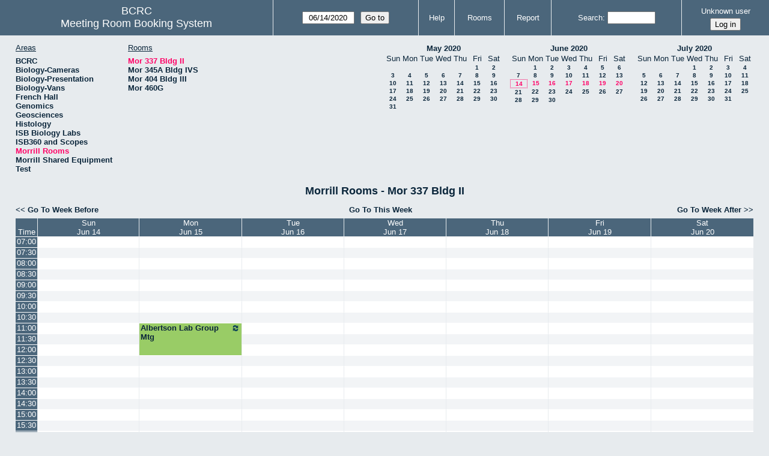

--- FILE ---
content_type: text/html; charset=utf-8
request_url: https://bcrc.bio.umass.edu/reserve/week.php?year=2020&month=06&day=14&area=8&room=96
body_size: 4958
content:
<!DOCTYPE html>
<!--[if lte IE 9]>
<html lang="en" class="unsupported_browser">
<![endif]-->
<!--[if (!IE)|(gt IE 9)]><!-->
<html lang="en">
<!--<![endif]-->
<head>
<meta charset="utf-8">
<meta http-equiv="X-UA-Compatible" content="IE=edge">
<meta name="csrf_token" content="34774da3dc3fc9ae1bb2779cb11ef2e856995eb0ae5e9b2a209ef022bdd2c37f">
<title>Meeting Room Booking System</title>
  <link href="jquery/ui/css/jquery-ui.structure.min.css" rel="stylesheet" type="text/css">
  <link href="jquery/ui/css/sunny/jquery-ui.theme.min.css" rel="stylesheet" type="text/css">
  <link href="jquery/datatables/css/jquery.dataTables.min.css" rel="stylesheet" type="text/css">
  <link href="jquery/datatables/css/buttons.dataTables.css" rel="stylesheet" type="text/css">
  <link href="jquery/datatables/css/fixedColumns.dataTables.min.css" rel="stylesheet" type="text/css">
  <link href="jquery/datatables/css/colReorder.dataTables.css" rel="stylesheet" type="text/css">
      
    <link rel="stylesheet" href="css/mrbs.css.php" type="text/css">
        <link rel="stylesheet" media="print" href="css/mrbs-print.css.php" type="text/css">
    <!--[if IE]>
    <link rel="stylesheet" href="css/mrbs-ie.css" type="text/css">
    <![endif]-->
        <meta name="robots" content="noindex, nofollow">
  <script type="text/javascript" src="jquery/jquery-3.2.1.min.js"></script>
    <script type="text/javascript" src="jquery/jquery-migrate-3.0.0.min.js"></script>
    <script type="text/javascript" src="jquery/ui/jquery-ui.min.js"></script>
      
<script type="text/javascript">
  //<![CDATA[
    function init(params)
  {
  }
  //]]>
</script>

<script type="text/javascript" src="js/functions.js.php?area=8"></script>
<script type="text/javascript" src="js/datepicker.js.php?area=8"></script>
<script type="text/javascript" src="js/general.js.php?area=8"></script>

    
  <script type="text/javascript" src="js/refresh.js.php?area=8"></script>
    <script type="text/javascript" src="js/resizable.js.php?area=8"></script>
  <script type="text/javascript" src="js/multiple.js.php?area=8"></script>
  
<!--[if lte IE 8]>
      <script src="js/html5shiv.min.js"></script>
    <![endif]-->
    
<script type="text/javascript">

//<![CDATA[


$(window).on('load', function() {

  var args = {area: '8',
              room: '96',
              page: 'week',
              page_date: '2020-06-14',
              isAdmin: false};
    init(args);

});


//]]>
</script></head>
<body class="non_js week">
    <script type="text/javascript">
      //<![CDATA[
      $('body').addClass('js').removeClass('non_js');
      //]]>
    </script> 
    <div class="unsupported_message">
<header class="banner simple">
<nav>
<ul>
<li>
<div class="company">
<div class="logo">
<span>BCRC</span>
</div>
<div class="mrbs">
<a href="index.php">Meeting Room Booking System</a>
</div>
</div>
</li>
</ul>
</nav>
</header>
<div class="contents">
<p>Unfortunately your browser isn't supported by MRBS.  You will need to upgrade to a more recent version, or else use another browser.</p>
</div>
</div>
<header class="banner">
<nav>
<ul>
<li>
<div class="company">
<div class="logo">
<span>BCRC</span>
</div>
<div class="mrbs">
<a href="index.php">Meeting Room Booking System</a>
</div>
</div>
</li>
<li>
<form id="form_nav" method="get" action="day.php">
<input type="hidden" name="csrf_token" value="34774da3dc3fc9ae1bb2779cb11ef2e856995eb0ae5e9b2a209ef022bdd2c37f">
<input type="hidden" name="area" value="8">
<input type="hidden" name="room" value="96">
<input type="date" name="page_date" value="2020-06-14" required data-submit="form_nav">
<input type="submit" value="Go to">
</form>
</li>
<li>
<a href="help.php?day=14&amp;month=6&amp;year=2020&amp;area=8&amp;room=96">Help</a>
</li>
<li>
<a href="admin.php?day=14&amp;month=6&amp;year=2020&amp;area=8&amp;room=96">Rooms</a>
</li>
<li>
<a href="report.php?day=14&amp;month=6&amp;year=2020&amp;area=8&amp;room=96">Report</a>
</li>
<li>
<label><a href="search.php?advanced=1">Search</a></label>
<form id="header_search" method="post" action="search.php">
<input type="hidden" name="csrf_token" value="34774da3dc3fc9ae1bb2779cb11ef2e856995eb0ae5e9b2a209ef022bdd2c37f">
<input type="hidden" name="day" value="14">
<input type="hidden" name="month" value="6">
<input type="hidden" name="year" value="2020">
<input type="hidden" name="area" value="8">
<input type="hidden" name="room" value="96">
<input type="search" name="search_str" required>
</form>
</li>
<li id="logon_box">
<a href="">Unknown user</a>
<form method="post" action="admin.php">
<input type="hidden" name="csrf_token" value="34774da3dc3fc9ae1bb2779cb11ef2e856995eb0ae5e9b2a209ef022bdd2c37f">
<input type="hidden" name="target_url" value="week.php?year=2020&amp;month=06&amp;day=14&amp;area=8&amp;room=96">
<input type="hidden" name="action" value="QueryName">
<input type="submit" value="Log in">
</form>
</li>
</ul>
</nav>
</header>
<div class="contents">
<div id="dwm_header" class="screenonly">
<div id="dwm_areas">
<h3>Areas</h3>
<ul>
<li><a href="week.php?year=2020&amp;month=6&amp;day=14&amp;area=1"><span>BCRC</span></a></li>
<li><a href="week.php?year=2020&amp;month=6&amp;day=14&amp;area=15"><span>Biology-Cameras</span></a></li>
<li><a href="week.php?year=2020&amp;month=6&amp;day=14&amp;area=6"><span>Biology-Presentation</span></a></li>
<li><a href="week.php?year=2020&amp;month=6&amp;day=14&amp;area=14"><span>Biology-Vans</span></a></li>
<li><a href="week.php?year=2020&amp;month=6&amp;day=14&amp;area=19"><span>French Hall</span></a></li>
<li><a href="week.php?year=2020&amp;month=6&amp;day=14&amp;area=7"><span>Genomics</span></a></li>
<li><a href="week.php?year=2020&amp;month=6&amp;day=14&amp;area=12"><span>Geosciences</span></a></li>
<li><a href="week.php?year=2020&amp;month=6&amp;day=14&amp;area=11"><span>Histology</span></a></li>
<li><a href="week.php?year=2020&amp;month=6&amp;day=14&amp;area=16"><span>ISB Biology Labs</span></a></li>
<li><a href="week.php?year=2020&amp;month=6&amp;day=14&amp;area=17"><span>ISB360 and Scopes</span></a></li>
<li><a href="week.php?year=2020&amp;month=6&amp;day=14&amp;area=8"><span class="current">Morrill Rooms</span></a></li>
<li><a href="week.php?year=2020&amp;month=6&amp;day=14&amp;area=13"><span>Morrill Shared Equipment</span></a></li>
<li><a href="week.php?year=2020&amp;month=6&amp;day=14&amp;area=20"><span>Test</span></a></li>
</ul>
</div>
<div id="dwm_rooms">
<h3>Rooms</h3><ul>
<li><a href="week.php?year=2020&amp;month=6&amp;day=14&amp;area=8&amp;room=96"><span class="current">Mor 337 Bldg II</span></a></li>
<li><a href="week.php?year=2020&amp;month=6&amp;day=14&amp;area=8&amp;room=94"><span>Mor 345A Bldg IVS</span></a></li>
<li><a href="week.php?year=2020&amp;month=6&amp;day=14&amp;area=8&amp;room=69"><span>Mor 404 Bldg III</span></a></li>
<li><a href="week.php?year=2020&amp;month=6&amp;day=14&amp;area=8&amp;room=95"><span>Mor 460G</span></a></li>
</ul>
</div>
<nav id="cals">
<div id="cal_last">
<table class="calendar">
<thead>
<tr>
<th colspan="7"><a href="month.php?year=2020&amp;month=5&amp;day=14&amp;area=8&amp;room=96">May&nbsp;2020</a></th>
</tr>
<tr>
<th class="day_weekend">Sun</th>
<th class="day_weekday">Mon</th>
<th class="day_weekday">Tue</th>
<th class="day_weekday">Wed</th>
<th class="day_weekday">Thu</th>
<th class="day_weekday">Fri</th>
<th class="day_weekend">Sat</th>
</tr>
</thead>
<tbody>
<tr>
<td class="day_weekend day_blank"></td>
<td class="day_weekday day_blank"></td>
<td class="day_weekday day_blank"></td>
<td class="day_weekday day_blank"></td>
<td class="day_weekday"></td>
<td class="day_weekday"><a href="week.php?year=2020&amp;month=5&amp;day=1&amp;area=8&amp;room=96">1</a></td>
<td class="day_weekend"><a href="week.php?year=2020&amp;month=5&amp;day=2&amp;area=8&amp;room=96">2</a></td>
</tr>
<tr>
<td class="day_weekend"><a href="week.php?year=2020&amp;month=5&amp;day=3&amp;area=8&amp;room=96">3</a></td>
<td class="day_weekday"><a href="week.php?year=2020&amp;month=5&amp;day=4&amp;area=8&amp;room=96">4</a></td>
<td class="day_weekday"><a href="week.php?year=2020&amp;month=5&amp;day=5&amp;area=8&amp;room=96">5</a></td>
<td class="day_weekday"><a href="week.php?year=2020&amp;month=5&amp;day=6&amp;area=8&amp;room=96">6</a></td>
<td class="day_weekday"><a href="week.php?year=2020&amp;month=5&amp;day=7&amp;area=8&amp;room=96">7</a></td>
<td class="day_weekday"><a href="week.php?year=2020&amp;month=5&amp;day=8&amp;area=8&amp;room=96">8</a></td>
<td class="day_weekend"><a href="week.php?year=2020&amp;month=5&amp;day=9&amp;area=8&amp;room=96">9</a></td>
</tr>
<tr>
<td class="day_weekend"><a href="week.php?year=2020&amp;month=5&amp;day=10&amp;area=8&amp;room=96">10</a></td>
<td class="day_weekday"><a href="week.php?year=2020&amp;month=5&amp;day=11&amp;area=8&amp;room=96">11</a></td>
<td class="day_weekday"><a href="week.php?year=2020&amp;month=5&amp;day=12&amp;area=8&amp;room=96">12</a></td>
<td class="day_weekday"><a href="week.php?year=2020&amp;month=5&amp;day=13&amp;area=8&amp;room=96">13</a></td>
<td class="day_weekday"><a href="week.php?year=2020&amp;month=5&amp;day=14&amp;area=8&amp;room=96">14</a></td>
<td class="day_weekday"><a href="week.php?year=2020&amp;month=5&amp;day=15&amp;area=8&amp;room=96">15</a></td>
<td class="day_weekend"><a href="week.php?year=2020&amp;month=5&amp;day=16&amp;area=8&amp;room=96">16</a></td>
</tr>
<tr>
<td class="day_weekend"><a href="week.php?year=2020&amp;month=5&amp;day=17&amp;area=8&amp;room=96">17</a></td>
<td class="day_weekday"><a href="week.php?year=2020&amp;month=5&amp;day=18&amp;area=8&amp;room=96">18</a></td>
<td class="day_weekday"><a href="week.php?year=2020&amp;month=5&amp;day=19&amp;area=8&amp;room=96">19</a></td>
<td class="day_weekday"><a href="week.php?year=2020&amp;month=5&amp;day=20&amp;area=8&amp;room=96">20</a></td>
<td class="day_weekday"><a href="week.php?year=2020&amp;month=5&amp;day=21&amp;area=8&amp;room=96">21</a></td>
<td class="day_weekday"><a href="week.php?year=2020&amp;month=5&amp;day=22&amp;area=8&amp;room=96">22</a></td>
<td class="day_weekend"><a href="week.php?year=2020&amp;month=5&amp;day=23&amp;area=8&amp;room=96">23</a></td>
</tr>
<tr>
<td class="day_weekend"><a href="week.php?year=2020&amp;month=5&amp;day=24&amp;area=8&amp;room=96">24</a></td>
<td class="day_weekday"><a href="week.php?year=2020&amp;month=5&amp;day=25&amp;area=8&amp;room=96">25</a></td>
<td class="day_weekday"><a href="week.php?year=2020&amp;month=5&amp;day=26&amp;area=8&amp;room=96">26</a></td>
<td class="day_weekday"><a href="week.php?year=2020&amp;month=5&amp;day=27&amp;area=8&amp;room=96">27</a></td>
<td class="day_weekday"><a href="week.php?year=2020&amp;month=5&amp;day=28&amp;area=8&amp;room=96">28</a></td>
<td class="day_weekday"><a href="week.php?year=2020&amp;month=5&amp;day=29&amp;area=8&amp;room=96">29</a></td>
<td class="day_weekend"><a href="week.php?year=2020&amp;month=5&amp;day=30&amp;area=8&amp;room=96">30</a></td>
</tr>
<tr>
<td class="day_weekend"><a href="week.php?year=2020&amp;month=5&amp;day=31&amp;area=8&amp;room=96">31</a></td>
<td class="day_weekday day_blank"></td>
<td class="day_weekday day_blank"></td>
<td class="day_weekday day_blank"></td>
<td class="day_weekday day_blank"></td>
<td class="day_weekday day_blank"></td>
<td class="day_weekend day_blank"></td>
</tr>
</tbody>
</table>
</div>
<div id="cal_this">
<table class="calendar">
<thead>
<tr>
<th colspan="7"><a href="month.php?year=2020&amp;month=6&amp;day=14&amp;area=8&amp;room=96">June&nbsp;2020</a></th>
</tr>
<tr>
<th class="day_weekend">Sun</th>
<th class="day_weekday">Mon</th>
<th class="day_weekday">Tue</th>
<th class="day_weekday">Wed</th>
<th class="day_weekday">Thu</th>
<th class="day_weekday">Fri</th>
<th class="day_weekend">Sat</th>
</tr>
</thead>
<tbody>
<tr>
<td class="day_weekend"></td>
<td class="day_weekday"><a href="week.php?year=2020&amp;month=6&amp;day=1&amp;area=8&amp;room=96">1</a></td>
<td class="day_weekday"><a href="week.php?year=2020&amp;month=6&amp;day=2&amp;area=8&amp;room=96">2</a></td>
<td class="day_weekday"><a href="week.php?year=2020&amp;month=6&amp;day=3&amp;area=8&amp;room=96">3</a></td>
<td class="day_weekday"><a href="week.php?year=2020&amp;month=6&amp;day=4&amp;area=8&amp;room=96">4</a></td>
<td class="day_weekday"><a href="week.php?year=2020&amp;month=6&amp;day=5&amp;area=8&amp;room=96">5</a></td>
<td class="day_weekend"><a href="week.php?year=2020&amp;month=6&amp;day=6&amp;area=8&amp;room=96">6</a></td>
</tr>
<tr>
<td class="day_weekend"><a href="week.php?year=2020&amp;month=6&amp;day=7&amp;area=8&amp;room=96">7</a></td>
<td class="day_weekday"><a href="week.php?year=2020&amp;month=6&amp;day=8&amp;area=8&amp;room=96">8</a></td>
<td class="day_weekday"><a href="week.php?year=2020&amp;month=6&amp;day=9&amp;area=8&amp;room=96">9</a></td>
<td class="day_weekday"><a href="week.php?year=2020&amp;month=6&amp;day=10&amp;area=8&amp;room=96">10</a></td>
<td class="day_weekday"><a href="week.php?year=2020&amp;month=6&amp;day=11&amp;area=8&amp;room=96">11</a></td>
<td class="day_weekday"><a href="week.php?year=2020&amp;month=6&amp;day=12&amp;area=8&amp;room=96">12</a></td>
<td class="day_weekend"><a href="week.php?year=2020&amp;month=6&amp;day=13&amp;area=8&amp;room=96">13</a></td>
</tr>
<tr>
<td class="day_weekend" id="sticky_day"><a class="current" href="week.php?year=2020&amp;month=6&amp;day=14&amp;area=8&amp;room=96">14</a></td>
<td class="day_weekday"><a class="current" href="week.php?year=2020&amp;month=6&amp;day=15&amp;area=8&amp;room=96">15</a></td>
<td class="day_weekday"><a class="current" href="week.php?year=2020&amp;month=6&amp;day=16&amp;area=8&amp;room=96">16</a></td>
<td class="day_weekday"><a class="current" href="week.php?year=2020&amp;month=6&amp;day=17&amp;area=8&amp;room=96">17</a></td>
<td class="day_weekday"><a class="current" href="week.php?year=2020&amp;month=6&amp;day=18&amp;area=8&amp;room=96">18</a></td>
<td class="day_weekday"><a class="current" href="week.php?year=2020&amp;month=6&amp;day=19&amp;area=8&amp;room=96">19</a></td>
<td class="day_weekend"><a class="current" href="week.php?year=2020&amp;month=6&amp;day=20&amp;area=8&amp;room=96">20</a></td>
</tr>
<tr>
<td class="day_weekend"><a href="week.php?year=2020&amp;month=6&amp;day=21&amp;area=8&amp;room=96">21</a></td>
<td class="day_weekday"><a href="week.php?year=2020&amp;month=6&amp;day=22&amp;area=8&amp;room=96">22</a></td>
<td class="day_weekday"><a href="week.php?year=2020&amp;month=6&amp;day=23&amp;area=8&amp;room=96">23</a></td>
<td class="day_weekday"><a href="week.php?year=2020&amp;month=6&amp;day=24&amp;area=8&amp;room=96">24</a></td>
<td class="day_weekday"><a href="week.php?year=2020&amp;month=6&amp;day=25&amp;area=8&amp;room=96">25</a></td>
<td class="day_weekday"><a href="week.php?year=2020&amp;month=6&amp;day=26&amp;area=8&amp;room=96">26</a></td>
<td class="day_weekend"><a href="week.php?year=2020&amp;month=6&amp;day=27&amp;area=8&amp;room=96">27</a></td>
</tr>
<tr>
<td class="day_weekend"><a href="week.php?year=2020&amp;month=6&amp;day=28&amp;area=8&amp;room=96">28</a></td>
<td class="day_weekday"><a href="week.php?year=2020&amp;month=6&amp;day=29&amp;area=8&amp;room=96">29</a></td>
<td class="day_weekday"><a href="week.php?year=2020&amp;month=6&amp;day=30&amp;area=8&amp;room=96">30</a></td>
<td class="day_weekday day_blank"></td>
<td class="day_weekday day_blank"></td>
<td class="day_weekday day_blank"></td>
<td class="day_weekend day_blank"></td>
</tr>
</tbody>
</table>
</div>
<div id="cal_next">
<table class="calendar">
<thead>
<tr>
<th colspan="7"><a href="month.php?year=2020&amp;month=7&amp;day=14&amp;area=8&amp;room=96">July&nbsp;2020</a></th>
</tr>
<tr>
<th class="day_weekend">Sun</th>
<th class="day_weekday">Mon</th>
<th class="day_weekday">Tue</th>
<th class="day_weekday">Wed</th>
<th class="day_weekday">Thu</th>
<th class="day_weekday">Fri</th>
<th class="day_weekend">Sat</th>
</tr>
</thead>
<tbody>
<tr>
<td class="day_weekend day_blank"></td>
<td class="day_weekday day_blank"></td>
<td class="day_weekday"></td>
<td class="day_weekday"><a href="week.php?year=2020&amp;month=7&amp;day=1&amp;area=8&amp;room=96">1</a></td>
<td class="day_weekday"><a href="week.php?year=2020&amp;month=7&amp;day=2&amp;area=8&amp;room=96">2</a></td>
<td class="day_weekday"><a href="week.php?year=2020&amp;month=7&amp;day=3&amp;area=8&amp;room=96">3</a></td>
<td class="day_weekend"><a href="week.php?year=2020&amp;month=7&amp;day=4&amp;area=8&amp;room=96">4</a></td>
</tr>
<tr>
<td class="day_weekend"><a href="week.php?year=2020&amp;month=7&amp;day=5&amp;area=8&amp;room=96">5</a></td>
<td class="day_weekday"><a href="week.php?year=2020&amp;month=7&amp;day=6&amp;area=8&amp;room=96">6</a></td>
<td class="day_weekday"><a href="week.php?year=2020&amp;month=7&amp;day=7&amp;area=8&amp;room=96">7</a></td>
<td class="day_weekday"><a href="week.php?year=2020&amp;month=7&amp;day=8&amp;area=8&amp;room=96">8</a></td>
<td class="day_weekday"><a href="week.php?year=2020&amp;month=7&amp;day=9&amp;area=8&amp;room=96">9</a></td>
<td class="day_weekday"><a href="week.php?year=2020&amp;month=7&amp;day=10&amp;area=8&amp;room=96">10</a></td>
<td class="day_weekend"><a href="week.php?year=2020&amp;month=7&amp;day=11&amp;area=8&amp;room=96">11</a></td>
</tr>
<tr>
<td class="day_weekend"><a href="week.php?year=2020&amp;month=7&amp;day=12&amp;area=8&amp;room=96">12</a></td>
<td class="day_weekday"><a href="week.php?year=2020&amp;month=7&amp;day=13&amp;area=8&amp;room=96">13</a></td>
<td class="day_weekday"><a href="week.php?year=2020&amp;month=7&amp;day=14&amp;area=8&amp;room=96">14</a></td>
<td class="day_weekday"><a href="week.php?year=2020&amp;month=7&amp;day=15&amp;area=8&amp;room=96">15</a></td>
<td class="day_weekday"><a href="week.php?year=2020&amp;month=7&amp;day=16&amp;area=8&amp;room=96">16</a></td>
<td class="day_weekday"><a href="week.php?year=2020&amp;month=7&amp;day=17&amp;area=8&amp;room=96">17</a></td>
<td class="day_weekend"><a href="week.php?year=2020&amp;month=7&amp;day=18&amp;area=8&amp;room=96">18</a></td>
</tr>
<tr>
<td class="day_weekend"><a href="week.php?year=2020&amp;month=7&amp;day=19&amp;area=8&amp;room=96">19</a></td>
<td class="day_weekday"><a href="week.php?year=2020&amp;month=7&amp;day=20&amp;area=8&amp;room=96">20</a></td>
<td class="day_weekday"><a href="week.php?year=2020&amp;month=7&amp;day=21&amp;area=8&amp;room=96">21</a></td>
<td class="day_weekday"><a href="week.php?year=2020&amp;month=7&amp;day=22&amp;area=8&amp;room=96">22</a></td>
<td class="day_weekday"><a href="week.php?year=2020&amp;month=7&amp;day=23&amp;area=8&amp;room=96">23</a></td>
<td class="day_weekday"><a href="week.php?year=2020&amp;month=7&amp;day=24&amp;area=8&amp;room=96">24</a></td>
<td class="day_weekend"><a href="week.php?year=2020&amp;month=7&amp;day=25&amp;area=8&amp;room=96">25</a></td>
</tr>
<tr>
<td class="day_weekend"><a href="week.php?year=2020&amp;month=7&amp;day=26&amp;area=8&amp;room=96">26</a></td>
<td class="day_weekday"><a href="week.php?year=2020&amp;month=7&amp;day=27&amp;area=8&amp;room=96">27</a></td>
<td class="day_weekday"><a href="week.php?year=2020&amp;month=7&amp;day=28&amp;area=8&amp;room=96">28</a></td>
<td class="day_weekday"><a href="week.php?year=2020&amp;month=7&amp;day=29&amp;area=8&amp;room=96">29</a></td>
<td class="day_weekday"><a href="week.php?year=2020&amp;month=7&amp;day=30&amp;area=8&amp;room=96">30</a></td>
<td class="day_weekday"><a href="week.php?year=2020&amp;month=7&amp;day=31&amp;area=8&amp;room=96">31</a></td>
<td class="day_weekend day_blank"></td>
</tr>
</tbody>
</table>
</div>
</nav>
</div>
<div id="dwm">
<h2>Morrill Rooms - Mor 337 Bldg II</h2>
</div>

<nav class="date_nav">
  <a class="date_before" href="week.php?area=8&amp;room=96&amp;year=2020&amp;month=06&amp;day=07">Go To Week Before</a>
  <a class="date_now" href="week.php?area=8&amp;room=96">Go To This Week</a>
  <a class="date_after" href="week.php?area=8&amp;room=96&amp;year=2020&amp;month=06&amp;day=21">Go To Week After</a>
</nav>
<table class="dwm_main" id="week_main" data-resolution="1800"><thead>
<tr>
<th class="first_last" style="width: 1%">Time</th><th data-date="2020-06-14" style="width: 14.142857%"><a href="day.php?year=2020&amp;month=06&amp;day=14&amp;area=8" title="View Day">Sun<br>Jun 14</a></th>
<th data-date="2020-06-15" style="width: 14.142857%"><a href="day.php?year=2020&amp;month=06&amp;day=15&amp;area=8" title="View Day">Mon<br>Jun 15</a></th>
<th data-date="2020-06-16" style="width: 14.142857%"><a href="day.php?year=2020&amp;month=06&amp;day=16&amp;area=8" title="View Day">Tue<br>Jun 16</a></th>
<th data-date="2020-06-17" style="width: 14.142857%"><a href="day.php?year=2020&amp;month=06&amp;day=17&amp;area=8" title="View Day">Wed<br>Jun 17</a></th>
<th data-date="2020-06-18" style="width: 14.142857%"><a href="day.php?year=2020&amp;month=06&amp;day=18&amp;area=8" title="View Day">Thu<br>Jun 18</a></th>
<th data-date="2020-06-19" style="width: 14.142857%"><a href="day.php?year=2020&amp;month=06&amp;day=19&amp;area=8" title="View Day">Fri<br>Jun 19</a></th>
<th data-date="2020-06-20" style="width: 14.142857%"><a href="day.php?year=2020&amp;month=06&amp;day=20&amp;area=8" title="View Day">Sat<br>Jun 20</a></th>
</tr>
</thead>
<tbody>
<tr class="even_row"><td class="row_labels" data-seconds="25200">
<div class="celldiv slots1">
<a href="week.php?year=2020&amp;month=6&amp;day=14&amp;area=8&amp;room=96&amp;timetohighlight=25200" title="Highlight this line">07:00</a>
</div></td>
<td class="new">
<div class="celldiv slots1">
<a href="edit_entry.php?area=8&amp;room=96&amp;hour=7&amp;minute=0&amp;year=2020&amp;month=06&amp;day=14">
</a>
</div>
</td>
<td class="new">
<div class="celldiv slots1">
<a href="edit_entry.php?area=8&amp;room=96&amp;hour=7&amp;minute=0&amp;year=2020&amp;month=06&amp;day=15">
</a>
</div>
</td>
<td class="new">
<div class="celldiv slots1">
<a href="edit_entry.php?area=8&amp;room=96&amp;hour=7&amp;minute=0&amp;year=2020&amp;month=06&amp;day=16">
</a>
</div>
</td>
<td class="new">
<div class="celldiv slots1">
<a href="edit_entry.php?area=8&amp;room=96&amp;hour=7&amp;minute=0&amp;year=2020&amp;month=06&amp;day=17">
</a>
</div>
</td>
<td class="new">
<div class="celldiv slots1">
<a href="edit_entry.php?area=8&amp;room=96&amp;hour=7&amp;minute=0&amp;year=2020&amp;month=06&amp;day=18">
</a>
</div>
</td>
<td class="new">
<div class="celldiv slots1">
<a href="edit_entry.php?area=8&amp;room=96&amp;hour=7&amp;minute=0&amp;year=2020&amp;month=06&amp;day=19">
</a>
</div>
</td>
<td class="new">
<div class="celldiv slots1">
<a href="edit_entry.php?area=8&amp;room=96&amp;hour=7&amp;minute=0&amp;year=2020&amp;month=06&amp;day=20">
</a>
</div>
</td>
</tr>
<tr class="odd_row"><td class="row_labels" data-seconds="27000">
<div class="celldiv slots1">
<a href="week.php?year=2020&amp;month=6&amp;day=14&amp;area=8&amp;room=96&amp;timetohighlight=27000" title="Highlight this line">07:30</a>
</div></td>
<td class="new">
<div class="celldiv slots1">
<a href="edit_entry.php?area=8&amp;room=96&amp;hour=7&amp;minute=30&amp;year=2020&amp;month=06&amp;day=14">
</a>
</div>
</td>
<td class="new">
<div class="celldiv slots1">
<a href="edit_entry.php?area=8&amp;room=96&amp;hour=7&amp;minute=30&amp;year=2020&amp;month=06&amp;day=15">
</a>
</div>
</td>
<td class="new">
<div class="celldiv slots1">
<a href="edit_entry.php?area=8&amp;room=96&amp;hour=7&amp;minute=30&amp;year=2020&amp;month=06&amp;day=16">
</a>
</div>
</td>
<td class="new">
<div class="celldiv slots1">
<a href="edit_entry.php?area=8&amp;room=96&amp;hour=7&amp;minute=30&amp;year=2020&amp;month=06&amp;day=17">
</a>
</div>
</td>
<td class="new">
<div class="celldiv slots1">
<a href="edit_entry.php?area=8&amp;room=96&amp;hour=7&amp;minute=30&amp;year=2020&amp;month=06&amp;day=18">
</a>
</div>
</td>
<td class="new">
<div class="celldiv slots1">
<a href="edit_entry.php?area=8&amp;room=96&amp;hour=7&amp;minute=30&amp;year=2020&amp;month=06&amp;day=19">
</a>
</div>
</td>
<td class="new">
<div class="celldiv slots1">
<a href="edit_entry.php?area=8&amp;room=96&amp;hour=7&amp;minute=30&amp;year=2020&amp;month=06&amp;day=20">
</a>
</div>
</td>
</tr>
<tr class="even_row"><td class="row_labels" data-seconds="28800">
<div class="celldiv slots1">
<a href="week.php?year=2020&amp;month=6&amp;day=14&amp;area=8&amp;room=96&amp;timetohighlight=28800" title="Highlight this line">08:00</a>
</div></td>
<td class="new">
<div class="celldiv slots1">
<a href="edit_entry.php?area=8&amp;room=96&amp;hour=8&amp;minute=0&amp;year=2020&amp;month=06&amp;day=14">
</a>
</div>
</td>
<td class="new">
<div class="celldiv slots1">
<a href="edit_entry.php?area=8&amp;room=96&amp;hour=8&amp;minute=0&amp;year=2020&amp;month=06&amp;day=15">
</a>
</div>
</td>
<td class="new">
<div class="celldiv slots1">
<a href="edit_entry.php?area=8&amp;room=96&amp;hour=8&amp;minute=0&amp;year=2020&amp;month=06&amp;day=16">
</a>
</div>
</td>
<td class="new">
<div class="celldiv slots1">
<a href="edit_entry.php?area=8&amp;room=96&amp;hour=8&amp;minute=0&amp;year=2020&amp;month=06&amp;day=17">
</a>
</div>
</td>
<td class="new">
<div class="celldiv slots1">
<a href="edit_entry.php?area=8&amp;room=96&amp;hour=8&amp;minute=0&amp;year=2020&amp;month=06&amp;day=18">
</a>
</div>
</td>
<td class="new">
<div class="celldiv slots1">
<a href="edit_entry.php?area=8&amp;room=96&amp;hour=8&amp;minute=0&amp;year=2020&amp;month=06&amp;day=19">
</a>
</div>
</td>
<td class="new">
<div class="celldiv slots1">
<a href="edit_entry.php?area=8&amp;room=96&amp;hour=8&amp;minute=0&amp;year=2020&amp;month=06&amp;day=20">
</a>
</div>
</td>
</tr>
<tr class="odd_row"><td class="row_labels" data-seconds="30600">
<div class="celldiv slots1">
<a href="week.php?year=2020&amp;month=6&amp;day=14&amp;area=8&amp;room=96&amp;timetohighlight=30600" title="Highlight this line">08:30</a>
</div></td>
<td class="new">
<div class="celldiv slots1">
<a href="edit_entry.php?area=8&amp;room=96&amp;hour=8&amp;minute=30&amp;year=2020&amp;month=06&amp;day=14">
</a>
</div>
</td>
<td class="new">
<div class="celldiv slots1">
<a href="edit_entry.php?area=8&amp;room=96&amp;hour=8&amp;minute=30&amp;year=2020&amp;month=06&amp;day=15">
</a>
</div>
</td>
<td class="new">
<div class="celldiv slots1">
<a href="edit_entry.php?area=8&amp;room=96&amp;hour=8&amp;minute=30&amp;year=2020&amp;month=06&amp;day=16">
</a>
</div>
</td>
<td class="new">
<div class="celldiv slots1">
<a href="edit_entry.php?area=8&amp;room=96&amp;hour=8&amp;minute=30&amp;year=2020&amp;month=06&amp;day=17">
</a>
</div>
</td>
<td class="new">
<div class="celldiv slots1">
<a href="edit_entry.php?area=8&amp;room=96&amp;hour=8&amp;minute=30&amp;year=2020&amp;month=06&amp;day=18">
</a>
</div>
</td>
<td class="new">
<div class="celldiv slots1">
<a href="edit_entry.php?area=8&amp;room=96&amp;hour=8&amp;minute=30&amp;year=2020&amp;month=06&amp;day=19">
</a>
</div>
</td>
<td class="new">
<div class="celldiv slots1">
<a href="edit_entry.php?area=8&amp;room=96&amp;hour=8&amp;minute=30&amp;year=2020&amp;month=06&amp;day=20">
</a>
</div>
</td>
</tr>
<tr class="even_row"><td class="row_labels" data-seconds="32400">
<div class="celldiv slots1">
<a href="week.php?year=2020&amp;month=6&amp;day=14&amp;area=8&amp;room=96&amp;timetohighlight=32400" title="Highlight this line">09:00</a>
</div></td>
<td class="new">
<div class="celldiv slots1">
<a href="edit_entry.php?area=8&amp;room=96&amp;hour=9&amp;minute=0&amp;year=2020&amp;month=06&amp;day=14">
</a>
</div>
</td>
<td class="new">
<div class="celldiv slots1">
<a href="edit_entry.php?area=8&amp;room=96&amp;hour=9&amp;minute=0&amp;year=2020&amp;month=06&amp;day=15">
</a>
</div>
</td>
<td class="new">
<div class="celldiv slots1">
<a href="edit_entry.php?area=8&amp;room=96&amp;hour=9&amp;minute=0&amp;year=2020&amp;month=06&amp;day=16">
</a>
</div>
</td>
<td class="new">
<div class="celldiv slots1">
<a href="edit_entry.php?area=8&amp;room=96&amp;hour=9&amp;minute=0&amp;year=2020&amp;month=06&amp;day=17">
</a>
</div>
</td>
<td class="new">
<div class="celldiv slots1">
<a href="edit_entry.php?area=8&amp;room=96&amp;hour=9&amp;minute=0&amp;year=2020&amp;month=06&amp;day=18">
</a>
</div>
</td>
<td class="new">
<div class="celldiv slots1">
<a href="edit_entry.php?area=8&amp;room=96&amp;hour=9&amp;minute=0&amp;year=2020&amp;month=06&amp;day=19">
</a>
</div>
</td>
<td class="new">
<div class="celldiv slots1">
<a href="edit_entry.php?area=8&amp;room=96&amp;hour=9&amp;minute=0&amp;year=2020&amp;month=06&amp;day=20">
</a>
</div>
</td>
</tr>
<tr class="odd_row"><td class="row_labels" data-seconds="34200">
<div class="celldiv slots1">
<a href="week.php?year=2020&amp;month=6&amp;day=14&amp;area=8&amp;room=96&amp;timetohighlight=34200" title="Highlight this line">09:30</a>
</div></td>
<td class="new">
<div class="celldiv slots1">
<a href="edit_entry.php?area=8&amp;room=96&amp;hour=9&amp;minute=30&amp;year=2020&amp;month=06&amp;day=14">
</a>
</div>
</td>
<td class="new">
<div class="celldiv slots1">
<a href="edit_entry.php?area=8&amp;room=96&amp;hour=9&amp;minute=30&amp;year=2020&amp;month=06&amp;day=15">
</a>
</div>
</td>
<td class="new">
<div class="celldiv slots1">
<a href="edit_entry.php?area=8&amp;room=96&amp;hour=9&amp;minute=30&amp;year=2020&amp;month=06&amp;day=16">
</a>
</div>
</td>
<td class="new">
<div class="celldiv slots1">
<a href="edit_entry.php?area=8&amp;room=96&amp;hour=9&amp;minute=30&amp;year=2020&amp;month=06&amp;day=17">
</a>
</div>
</td>
<td class="new">
<div class="celldiv slots1">
<a href="edit_entry.php?area=8&amp;room=96&amp;hour=9&amp;minute=30&amp;year=2020&amp;month=06&amp;day=18">
</a>
</div>
</td>
<td class="new">
<div class="celldiv slots1">
<a href="edit_entry.php?area=8&amp;room=96&amp;hour=9&amp;minute=30&amp;year=2020&amp;month=06&amp;day=19">
</a>
</div>
</td>
<td class="new">
<div class="celldiv slots1">
<a href="edit_entry.php?area=8&amp;room=96&amp;hour=9&amp;minute=30&amp;year=2020&amp;month=06&amp;day=20">
</a>
</div>
</td>
</tr>
<tr class="even_row"><td class="row_labels" data-seconds="36000">
<div class="celldiv slots1">
<a href="week.php?year=2020&amp;month=6&amp;day=14&amp;area=8&amp;room=96&amp;timetohighlight=36000" title="Highlight this line">10:00</a>
</div></td>
<td class="new">
<div class="celldiv slots1">
<a href="edit_entry.php?area=8&amp;room=96&amp;hour=10&amp;minute=0&amp;year=2020&amp;month=06&amp;day=14">
</a>
</div>
</td>
<td class="new">
<div class="celldiv slots1">
<a href="edit_entry.php?area=8&amp;room=96&amp;hour=10&amp;minute=0&amp;year=2020&amp;month=06&amp;day=15">
</a>
</div>
</td>
<td class="new">
<div class="celldiv slots1">
<a href="edit_entry.php?area=8&amp;room=96&amp;hour=10&amp;minute=0&amp;year=2020&amp;month=06&amp;day=16">
</a>
</div>
</td>
<td class="new">
<div class="celldiv slots1">
<a href="edit_entry.php?area=8&amp;room=96&amp;hour=10&amp;minute=0&amp;year=2020&amp;month=06&amp;day=17">
</a>
</div>
</td>
<td class="new">
<div class="celldiv slots1">
<a href="edit_entry.php?area=8&amp;room=96&amp;hour=10&amp;minute=0&amp;year=2020&amp;month=06&amp;day=18">
</a>
</div>
</td>
<td class="new">
<div class="celldiv slots1">
<a href="edit_entry.php?area=8&amp;room=96&amp;hour=10&amp;minute=0&amp;year=2020&amp;month=06&amp;day=19">
</a>
</div>
</td>
<td class="new">
<div class="celldiv slots1">
<a href="edit_entry.php?area=8&amp;room=96&amp;hour=10&amp;minute=0&amp;year=2020&amp;month=06&amp;day=20">
</a>
</div>
</td>
</tr>
<tr class="odd_row"><td class="row_labels" data-seconds="37800">
<div class="celldiv slots1">
<a href="week.php?year=2020&amp;month=6&amp;day=14&amp;area=8&amp;room=96&amp;timetohighlight=37800" title="Highlight this line">10:30</a>
</div></td>
<td class="new">
<div class="celldiv slots1">
<a href="edit_entry.php?area=8&amp;room=96&amp;hour=10&amp;minute=30&amp;year=2020&amp;month=06&amp;day=14">
</a>
</div>
</td>
<td class="new">
<div class="celldiv slots1">
<a href="edit_entry.php?area=8&amp;room=96&amp;hour=10&amp;minute=30&amp;year=2020&amp;month=06&amp;day=15">
</a>
</div>
</td>
<td class="new">
<div class="celldiv slots1">
<a href="edit_entry.php?area=8&amp;room=96&amp;hour=10&amp;minute=30&amp;year=2020&amp;month=06&amp;day=16">
</a>
</div>
</td>
<td class="new">
<div class="celldiv slots1">
<a href="edit_entry.php?area=8&amp;room=96&amp;hour=10&amp;minute=30&amp;year=2020&amp;month=06&amp;day=17">
</a>
</div>
</td>
<td class="new">
<div class="celldiv slots1">
<a href="edit_entry.php?area=8&amp;room=96&amp;hour=10&amp;minute=30&amp;year=2020&amp;month=06&amp;day=18">
</a>
</div>
</td>
<td class="new">
<div class="celldiv slots1">
<a href="edit_entry.php?area=8&amp;room=96&amp;hour=10&amp;minute=30&amp;year=2020&amp;month=06&amp;day=19">
</a>
</div>
</td>
<td class="new">
<div class="celldiv slots1">
<a href="edit_entry.php?area=8&amp;room=96&amp;hour=10&amp;minute=30&amp;year=2020&amp;month=06&amp;day=20">
</a>
</div>
</td>
</tr>
<tr class="even_row"><td class="row_labels" data-seconds="39600">
<div class="celldiv slots1">
<a href="week.php?year=2020&amp;month=6&amp;day=14&amp;area=8&amp;room=96&amp;timetohighlight=39600" title="Highlight this line">11:00</a>
</div></td>
<td class="new">
<div class="celldiv slots1">
<a href="edit_entry.php?area=8&amp;room=96&amp;hour=11&amp;minute=0&amp;year=2020&amp;month=06&amp;day=14">
</a>
</div>
</td>
<td class="I" rowspan="3">
<div data-id="54746" data-type="I" class="celldiv slots3">
<a href="view_entry.php?id=54746&amp;area=8&amp;day=15&amp;month=06&amp;year=2020" title=""><img class="repeat_symbol I" src="images/repeat.png" alt="Series" title="Series" width="10" height="10">Albertson Lab Group Mtg</a>
</div>
</td>
<td class="new">
<div class="celldiv slots1">
<a href="edit_entry.php?area=8&amp;room=96&amp;hour=11&amp;minute=0&amp;year=2020&amp;month=06&amp;day=16">
</a>
</div>
</td>
<td class="new">
<div class="celldiv slots1">
<a href="edit_entry.php?area=8&amp;room=96&amp;hour=11&amp;minute=0&amp;year=2020&amp;month=06&amp;day=17">
</a>
</div>
</td>
<td class="new">
<div class="celldiv slots1">
<a href="edit_entry.php?area=8&amp;room=96&amp;hour=11&amp;minute=0&amp;year=2020&amp;month=06&amp;day=18">
</a>
</div>
</td>
<td class="new">
<div class="celldiv slots1">
<a href="edit_entry.php?area=8&amp;room=96&amp;hour=11&amp;minute=0&amp;year=2020&amp;month=06&amp;day=19">
</a>
</div>
</td>
<td class="new">
<div class="celldiv slots1">
<a href="edit_entry.php?area=8&amp;room=96&amp;hour=11&amp;minute=0&amp;year=2020&amp;month=06&amp;day=20">
</a>
</div>
</td>
</tr>
<tr class="odd_row"><td class="row_labels" data-seconds="41400">
<div class="celldiv slots1">
<a href="week.php?year=2020&amp;month=6&amp;day=14&amp;area=8&amp;room=96&amp;timetohighlight=41400" title="Highlight this line">11:30</a>
</div></td>
<td class="new">
<div class="celldiv slots1">
<a href="edit_entry.php?area=8&amp;room=96&amp;hour=11&amp;minute=30&amp;year=2020&amp;month=06&amp;day=14">
</a>
</div>
</td>
<td class="new">
<div class="celldiv slots1">
<a href="edit_entry.php?area=8&amp;room=96&amp;hour=11&amp;minute=30&amp;year=2020&amp;month=06&amp;day=16">
</a>
</div>
</td>
<td class="new">
<div class="celldiv slots1">
<a href="edit_entry.php?area=8&amp;room=96&amp;hour=11&amp;minute=30&amp;year=2020&amp;month=06&amp;day=17">
</a>
</div>
</td>
<td class="new">
<div class="celldiv slots1">
<a href="edit_entry.php?area=8&amp;room=96&amp;hour=11&amp;minute=30&amp;year=2020&amp;month=06&amp;day=18">
</a>
</div>
</td>
<td class="new">
<div class="celldiv slots1">
<a href="edit_entry.php?area=8&amp;room=96&amp;hour=11&amp;minute=30&amp;year=2020&amp;month=06&amp;day=19">
</a>
</div>
</td>
<td class="new">
<div class="celldiv slots1">
<a href="edit_entry.php?area=8&amp;room=96&amp;hour=11&amp;minute=30&amp;year=2020&amp;month=06&amp;day=20">
</a>
</div>
</td>
</tr>
<tr class="even_row"><td class="row_labels" data-seconds="43200">
<div class="celldiv slots1">
<a href="week.php?year=2020&amp;month=6&amp;day=14&amp;area=8&amp;room=96&amp;timetohighlight=43200" title="Highlight this line">12:00</a>
</div></td>
<td class="new">
<div class="celldiv slots1">
<a href="edit_entry.php?area=8&amp;room=96&amp;hour=12&amp;minute=0&amp;year=2020&amp;month=06&amp;day=14">
</a>
</div>
</td>
<td class="new">
<div class="celldiv slots1">
<a href="edit_entry.php?area=8&amp;room=96&amp;hour=12&amp;minute=0&amp;year=2020&amp;month=06&amp;day=16">
</a>
</div>
</td>
<td class="new">
<div class="celldiv slots1">
<a href="edit_entry.php?area=8&amp;room=96&amp;hour=12&amp;minute=0&amp;year=2020&amp;month=06&amp;day=17">
</a>
</div>
</td>
<td class="new">
<div class="celldiv slots1">
<a href="edit_entry.php?area=8&amp;room=96&amp;hour=12&amp;minute=0&amp;year=2020&amp;month=06&amp;day=18">
</a>
</div>
</td>
<td class="new">
<div class="celldiv slots1">
<a href="edit_entry.php?area=8&amp;room=96&amp;hour=12&amp;minute=0&amp;year=2020&amp;month=06&amp;day=19">
</a>
</div>
</td>
<td class="new">
<div class="celldiv slots1">
<a href="edit_entry.php?area=8&amp;room=96&amp;hour=12&amp;minute=0&amp;year=2020&amp;month=06&amp;day=20">
</a>
</div>
</td>
</tr>
<tr class="odd_row"><td class="row_labels" data-seconds="45000">
<div class="celldiv slots1">
<a href="week.php?year=2020&amp;month=6&amp;day=14&amp;area=8&amp;room=96&amp;timetohighlight=45000" title="Highlight this line">12:30</a>
</div></td>
<td class="new">
<div class="celldiv slots1">
<a href="edit_entry.php?area=8&amp;room=96&amp;hour=12&amp;minute=30&amp;year=2020&amp;month=06&amp;day=14">
</a>
</div>
</td>
<td class="new">
<div class="celldiv slots1">
<a href="edit_entry.php?area=8&amp;room=96&amp;hour=12&amp;minute=30&amp;year=2020&amp;month=06&amp;day=15">
</a>
</div>
</td>
<td class="new">
<div class="celldiv slots1">
<a href="edit_entry.php?area=8&amp;room=96&amp;hour=12&amp;minute=30&amp;year=2020&amp;month=06&amp;day=16">
</a>
</div>
</td>
<td class="new">
<div class="celldiv slots1">
<a href="edit_entry.php?area=8&amp;room=96&amp;hour=12&amp;minute=30&amp;year=2020&amp;month=06&amp;day=17">
</a>
</div>
</td>
<td class="new">
<div class="celldiv slots1">
<a href="edit_entry.php?area=8&amp;room=96&amp;hour=12&amp;minute=30&amp;year=2020&amp;month=06&amp;day=18">
</a>
</div>
</td>
<td class="new">
<div class="celldiv slots1">
<a href="edit_entry.php?area=8&amp;room=96&amp;hour=12&amp;minute=30&amp;year=2020&amp;month=06&amp;day=19">
</a>
</div>
</td>
<td class="new">
<div class="celldiv slots1">
<a href="edit_entry.php?area=8&amp;room=96&amp;hour=12&amp;minute=30&amp;year=2020&amp;month=06&amp;day=20">
</a>
</div>
</td>
</tr>
<tr class="even_row"><td class="row_labels" data-seconds="46800">
<div class="celldiv slots1">
<a href="week.php?year=2020&amp;month=6&amp;day=14&amp;area=8&amp;room=96&amp;timetohighlight=46800" title="Highlight this line">13:00</a>
</div></td>
<td class="new">
<div class="celldiv slots1">
<a href="edit_entry.php?area=8&amp;room=96&amp;hour=13&amp;minute=0&amp;year=2020&amp;month=06&amp;day=14">
</a>
</div>
</td>
<td class="new">
<div class="celldiv slots1">
<a href="edit_entry.php?area=8&amp;room=96&amp;hour=13&amp;minute=0&amp;year=2020&amp;month=06&amp;day=15">
</a>
</div>
</td>
<td class="new">
<div class="celldiv slots1">
<a href="edit_entry.php?area=8&amp;room=96&amp;hour=13&amp;minute=0&amp;year=2020&amp;month=06&amp;day=16">
</a>
</div>
</td>
<td class="new">
<div class="celldiv slots1">
<a href="edit_entry.php?area=8&amp;room=96&amp;hour=13&amp;minute=0&amp;year=2020&amp;month=06&amp;day=17">
</a>
</div>
</td>
<td class="new">
<div class="celldiv slots1">
<a href="edit_entry.php?area=8&amp;room=96&amp;hour=13&amp;minute=0&amp;year=2020&amp;month=06&amp;day=18">
</a>
</div>
</td>
<td class="new">
<div class="celldiv slots1">
<a href="edit_entry.php?area=8&amp;room=96&amp;hour=13&amp;minute=0&amp;year=2020&amp;month=06&amp;day=19">
</a>
</div>
</td>
<td class="new">
<div class="celldiv slots1">
<a href="edit_entry.php?area=8&amp;room=96&amp;hour=13&amp;minute=0&amp;year=2020&amp;month=06&amp;day=20">
</a>
</div>
</td>
</tr>
<tr class="odd_row"><td class="row_labels" data-seconds="48600">
<div class="celldiv slots1">
<a href="week.php?year=2020&amp;month=6&amp;day=14&amp;area=8&amp;room=96&amp;timetohighlight=48600" title="Highlight this line">13:30</a>
</div></td>
<td class="new">
<div class="celldiv slots1">
<a href="edit_entry.php?area=8&amp;room=96&amp;hour=13&amp;minute=30&amp;year=2020&amp;month=06&amp;day=14">
</a>
</div>
</td>
<td class="new">
<div class="celldiv slots1">
<a href="edit_entry.php?area=8&amp;room=96&amp;hour=13&amp;minute=30&amp;year=2020&amp;month=06&amp;day=15">
</a>
</div>
</td>
<td class="new">
<div class="celldiv slots1">
<a href="edit_entry.php?area=8&amp;room=96&amp;hour=13&amp;minute=30&amp;year=2020&amp;month=06&amp;day=16">
</a>
</div>
</td>
<td class="new">
<div class="celldiv slots1">
<a href="edit_entry.php?area=8&amp;room=96&amp;hour=13&amp;minute=30&amp;year=2020&amp;month=06&amp;day=17">
</a>
</div>
</td>
<td class="new">
<div class="celldiv slots1">
<a href="edit_entry.php?area=8&amp;room=96&amp;hour=13&amp;minute=30&amp;year=2020&amp;month=06&amp;day=18">
</a>
</div>
</td>
<td class="new">
<div class="celldiv slots1">
<a href="edit_entry.php?area=8&amp;room=96&amp;hour=13&amp;minute=30&amp;year=2020&amp;month=06&amp;day=19">
</a>
</div>
</td>
<td class="new">
<div class="celldiv slots1">
<a href="edit_entry.php?area=8&amp;room=96&amp;hour=13&amp;minute=30&amp;year=2020&amp;month=06&amp;day=20">
</a>
</div>
</td>
</tr>
<tr class="even_row"><td class="row_labels" data-seconds="50400">
<div class="celldiv slots1">
<a href="week.php?year=2020&amp;month=6&amp;day=14&amp;area=8&amp;room=96&amp;timetohighlight=50400" title="Highlight this line">14:00</a>
</div></td>
<td class="new">
<div class="celldiv slots1">
<a href="edit_entry.php?area=8&amp;room=96&amp;hour=14&amp;minute=0&amp;year=2020&amp;month=06&amp;day=14">
</a>
</div>
</td>
<td class="new">
<div class="celldiv slots1">
<a href="edit_entry.php?area=8&amp;room=96&amp;hour=14&amp;minute=0&amp;year=2020&amp;month=06&amp;day=15">
</a>
</div>
</td>
<td class="new">
<div class="celldiv slots1">
<a href="edit_entry.php?area=8&amp;room=96&amp;hour=14&amp;minute=0&amp;year=2020&amp;month=06&amp;day=16">
</a>
</div>
</td>
<td class="new">
<div class="celldiv slots1">
<a href="edit_entry.php?area=8&amp;room=96&amp;hour=14&amp;minute=0&amp;year=2020&amp;month=06&amp;day=17">
</a>
</div>
</td>
<td class="new">
<div class="celldiv slots1">
<a href="edit_entry.php?area=8&amp;room=96&amp;hour=14&amp;minute=0&amp;year=2020&amp;month=06&amp;day=18">
</a>
</div>
</td>
<td class="new">
<div class="celldiv slots1">
<a href="edit_entry.php?area=8&amp;room=96&amp;hour=14&amp;minute=0&amp;year=2020&amp;month=06&amp;day=19">
</a>
</div>
</td>
<td class="new">
<div class="celldiv slots1">
<a href="edit_entry.php?area=8&amp;room=96&amp;hour=14&amp;minute=0&amp;year=2020&amp;month=06&amp;day=20">
</a>
</div>
</td>
</tr>
<tr class="odd_row"><td class="row_labels" data-seconds="52200">
<div class="celldiv slots1">
<a href="week.php?year=2020&amp;month=6&amp;day=14&amp;area=8&amp;room=96&amp;timetohighlight=52200" title="Highlight this line">14:30</a>
</div></td>
<td class="new">
<div class="celldiv slots1">
<a href="edit_entry.php?area=8&amp;room=96&amp;hour=14&amp;minute=30&amp;year=2020&amp;month=06&amp;day=14">
</a>
</div>
</td>
<td class="new">
<div class="celldiv slots1">
<a href="edit_entry.php?area=8&amp;room=96&amp;hour=14&amp;minute=30&amp;year=2020&amp;month=06&amp;day=15">
</a>
</div>
</td>
<td class="new">
<div class="celldiv slots1">
<a href="edit_entry.php?area=8&amp;room=96&amp;hour=14&amp;minute=30&amp;year=2020&amp;month=06&amp;day=16">
</a>
</div>
</td>
<td class="new">
<div class="celldiv slots1">
<a href="edit_entry.php?area=8&amp;room=96&amp;hour=14&amp;minute=30&amp;year=2020&amp;month=06&amp;day=17">
</a>
</div>
</td>
<td class="new">
<div class="celldiv slots1">
<a href="edit_entry.php?area=8&amp;room=96&amp;hour=14&amp;minute=30&amp;year=2020&amp;month=06&amp;day=18">
</a>
</div>
</td>
<td class="new">
<div class="celldiv slots1">
<a href="edit_entry.php?area=8&amp;room=96&amp;hour=14&amp;minute=30&amp;year=2020&amp;month=06&amp;day=19">
</a>
</div>
</td>
<td class="new">
<div class="celldiv slots1">
<a href="edit_entry.php?area=8&amp;room=96&amp;hour=14&amp;minute=30&amp;year=2020&amp;month=06&amp;day=20">
</a>
</div>
</td>
</tr>
<tr class="even_row"><td class="row_labels" data-seconds="54000">
<div class="celldiv slots1">
<a href="week.php?year=2020&amp;month=6&amp;day=14&amp;area=8&amp;room=96&amp;timetohighlight=54000" title="Highlight this line">15:00</a>
</div></td>
<td class="new">
<div class="celldiv slots1">
<a href="edit_entry.php?area=8&amp;room=96&amp;hour=15&amp;minute=0&amp;year=2020&amp;month=06&amp;day=14">
</a>
</div>
</td>
<td class="new">
<div class="celldiv slots1">
<a href="edit_entry.php?area=8&amp;room=96&amp;hour=15&amp;minute=0&amp;year=2020&amp;month=06&amp;day=15">
</a>
</div>
</td>
<td class="new">
<div class="celldiv slots1">
<a href="edit_entry.php?area=8&amp;room=96&amp;hour=15&amp;minute=0&amp;year=2020&amp;month=06&amp;day=16">
</a>
</div>
</td>
<td class="new">
<div class="celldiv slots1">
<a href="edit_entry.php?area=8&amp;room=96&amp;hour=15&amp;minute=0&amp;year=2020&amp;month=06&amp;day=17">
</a>
</div>
</td>
<td class="new">
<div class="celldiv slots1">
<a href="edit_entry.php?area=8&amp;room=96&amp;hour=15&amp;minute=0&amp;year=2020&amp;month=06&amp;day=18">
</a>
</div>
</td>
<td class="new">
<div class="celldiv slots1">
<a href="edit_entry.php?area=8&amp;room=96&amp;hour=15&amp;minute=0&amp;year=2020&amp;month=06&amp;day=19">
</a>
</div>
</td>
<td class="new">
<div class="celldiv slots1">
<a href="edit_entry.php?area=8&amp;room=96&amp;hour=15&amp;minute=0&amp;year=2020&amp;month=06&amp;day=20">
</a>
</div>
</td>
</tr>
<tr class="odd_row"><td class="row_labels" data-seconds="55800">
<div class="celldiv slots1">
<a href="week.php?year=2020&amp;month=6&amp;day=14&amp;area=8&amp;room=96&amp;timetohighlight=55800" title="Highlight this line">15:30</a>
</div></td>
<td class="new">
<div class="celldiv slots1">
<a href="edit_entry.php?area=8&amp;room=96&amp;hour=15&amp;minute=30&amp;year=2020&amp;month=06&amp;day=14">
</a>
</div>
</td>
<td class="new">
<div class="celldiv slots1">
<a href="edit_entry.php?area=8&amp;room=96&amp;hour=15&amp;minute=30&amp;year=2020&amp;month=06&amp;day=15">
</a>
</div>
</td>
<td class="new">
<div class="celldiv slots1">
<a href="edit_entry.php?area=8&amp;room=96&amp;hour=15&amp;minute=30&amp;year=2020&amp;month=06&amp;day=16">
</a>
</div>
</td>
<td class="new">
<div class="celldiv slots1">
<a href="edit_entry.php?area=8&amp;room=96&amp;hour=15&amp;minute=30&amp;year=2020&amp;month=06&amp;day=17">
</a>
</div>
</td>
<td class="new">
<div class="celldiv slots1">
<a href="edit_entry.php?area=8&amp;room=96&amp;hour=15&amp;minute=30&amp;year=2020&amp;month=06&amp;day=18">
</a>
</div>
</td>
<td class="new">
<div class="celldiv slots1">
<a href="edit_entry.php?area=8&amp;room=96&amp;hour=15&amp;minute=30&amp;year=2020&amp;month=06&amp;day=19">
</a>
</div>
</td>
<td class="new">
<div class="celldiv slots1">
<a href="edit_entry.php?area=8&amp;room=96&amp;hour=15&amp;minute=30&amp;year=2020&amp;month=06&amp;day=20">
</a>
</div>
</td>
</tr>
<tr class="even_row"><td class="row_labels" data-seconds="57600">
<div class="celldiv slots1">
<a href="week.php?year=2020&amp;month=6&amp;day=14&amp;area=8&amp;room=96&amp;timetohighlight=57600" title="Highlight this line">16:00</a>
</div></td>
<td class="new">
<div class="celldiv slots1">
<a href="edit_entry.php?area=8&amp;room=96&amp;hour=16&amp;minute=0&amp;year=2020&amp;month=06&amp;day=14">
</a>
</div>
</td>
<td class="new">
<div class="celldiv slots1">
<a href="edit_entry.php?area=8&amp;room=96&amp;hour=16&amp;minute=0&amp;year=2020&amp;month=06&amp;day=15">
</a>
</div>
</td>
<td class="new">
<div class="celldiv slots1">
<a href="edit_entry.php?area=8&amp;room=96&amp;hour=16&amp;minute=0&amp;year=2020&amp;month=06&amp;day=16">
</a>
</div>
</td>
<td class="new">
<div class="celldiv slots1">
<a href="edit_entry.php?area=8&amp;room=96&amp;hour=16&amp;minute=0&amp;year=2020&amp;month=06&amp;day=17">
</a>
</div>
</td>
<td class="new">
<div class="celldiv slots1">
<a href="edit_entry.php?area=8&amp;room=96&amp;hour=16&amp;minute=0&amp;year=2020&amp;month=06&amp;day=18">
</a>
</div>
</td>
<td class="new">
<div class="celldiv slots1">
<a href="edit_entry.php?area=8&amp;room=96&amp;hour=16&amp;minute=0&amp;year=2020&amp;month=06&amp;day=19">
</a>
</div>
</td>
<td class="new">
<div class="celldiv slots1">
<a href="edit_entry.php?area=8&amp;room=96&amp;hour=16&amp;minute=0&amp;year=2020&amp;month=06&amp;day=20">
</a>
</div>
</td>
</tr>
<tr class="odd_row"><td class="row_labels" data-seconds="59400">
<div class="celldiv slots1">
<a href="week.php?year=2020&amp;month=6&amp;day=14&amp;area=8&amp;room=96&amp;timetohighlight=59400" title="Highlight this line">16:30</a>
</div></td>
<td class="new">
<div class="celldiv slots1">
<a href="edit_entry.php?area=8&amp;room=96&amp;hour=16&amp;minute=30&amp;year=2020&amp;month=06&amp;day=14">
</a>
</div>
</td>
<td class="new">
<div class="celldiv slots1">
<a href="edit_entry.php?area=8&amp;room=96&amp;hour=16&amp;minute=30&amp;year=2020&amp;month=06&amp;day=15">
</a>
</div>
</td>
<td class="new">
<div class="celldiv slots1">
<a href="edit_entry.php?area=8&amp;room=96&amp;hour=16&amp;minute=30&amp;year=2020&amp;month=06&amp;day=16">
</a>
</div>
</td>
<td class="new">
<div class="celldiv slots1">
<a href="edit_entry.php?area=8&amp;room=96&amp;hour=16&amp;minute=30&amp;year=2020&amp;month=06&amp;day=17">
</a>
</div>
</td>
<td class="new">
<div class="celldiv slots1">
<a href="edit_entry.php?area=8&amp;room=96&amp;hour=16&amp;minute=30&amp;year=2020&amp;month=06&amp;day=18">
</a>
</div>
</td>
<td class="new">
<div class="celldiv slots1">
<a href="edit_entry.php?area=8&amp;room=96&amp;hour=16&amp;minute=30&amp;year=2020&amp;month=06&amp;day=19">
</a>
</div>
</td>
<td class="new">
<div class="celldiv slots1">
<a href="edit_entry.php?area=8&amp;room=96&amp;hour=16&amp;minute=30&amp;year=2020&amp;month=06&amp;day=20">
</a>
</div>
</td>
</tr>
<tr class="even_row"><td class="row_labels" data-seconds="61200">
<div class="celldiv slots1">
<a href="week.php?year=2020&amp;month=6&amp;day=14&amp;area=8&amp;room=96&amp;timetohighlight=61200" title="Highlight this line">17:00</a>
</div></td>
<td class="new">
<div class="celldiv slots1">
<a href="edit_entry.php?area=8&amp;room=96&amp;hour=17&amp;minute=0&amp;year=2020&amp;month=06&amp;day=14">
</a>
</div>
</td>
<td class="new">
<div class="celldiv slots1">
<a href="edit_entry.php?area=8&amp;room=96&amp;hour=17&amp;minute=0&amp;year=2020&amp;month=06&amp;day=15">
</a>
</div>
</td>
<td class="new">
<div class="celldiv slots1">
<a href="edit_entry.php?area=8&amp;room=96&amp;hour=17&amp;minute=0&amp;year=2020&amp;month=06&amp;day=16">
</a>
</div>
</td>
<td class="new">
<div class="celldiv slots1">
<a href="edit_entry.php?area=8&amp;room=96&amp;hour=17&amp;minute=0&amp;year=2020&amp;month=06&amp;day=17">
</a>
</div>
</td>
<td class="new">
<div class="celldiv slots1">
<a href="edit_entry.php?area=8&amp;room=96&amp;hour=17&amp;minute=0&amp;year=2020&amp;month=06&amp;day=18">
</a>
</div>
</td>
<td class="new">
<div class="celldiv slots1">
<a href="edit_entry.php?area=8&amp;room=96&amp;hour=17&amp;minute=0&amp;year=2020&amp;month=06&amp;day=19">
</a>
</div>
</td>
<td class="new">
<div class="celldiv slots1">
<a href="edit_entry.php?area=8&amp;room=96&amp;hour=17&amp;minute=0&amp;year=2020&amp;month=06&amp;day=20">
</a>
</div>
</td>
</tr>
<tr class="odd_row"><td class="row_labels" data-seconds="63000">
<div class="celldiv slots1">
<a href="week.php?year=2020&amp;month=6&amp;day=14&amp;area=8&amp;room=96&amp;timetohighlight=63000" title="Highlight this line">17:30</a>
</div></td>
<td class="new">
<div class="celldiv slots1">
<a href="edit_entry.php?area=8&amp;room=96&amp;hour=17&amp;minute=30&amp;year=2020&amp;month=06&amp;day=14">
</a>
</div>
</td>
<td class="new">
<div class="celldiv slots1">
<a href="edit_entry.php?area=8&amp;room=96&amp;hour=17&amp;minute=30&amp;year=2020&amp;month=06&amp;day=15">
</a>
</div>
</td>
<td class="new">
<div class="celldiv slots1">
<a href="edit_entry.php?area=8&amp;room=96&amp;hour=17&amp;minute=30&amp;year=2020&amp;month=06&amp;day=16">
</a>
</div>
</td>
<td class="new">
<div class="celldiv slots1">
<a href="edit_entry.php?area=8&amp;room=96&amp;hour=17&amp;minute=30&amp;year=2020&amp;month=06&amp;day=17">
</a>
</div>
</td>
<td class="new">
<div class="celldiv slots1">
<a href="edit_entry.php?area=8&amp;room=96&amp;hour=17&amp;minute=30&amp;year=2020&amp;month=06&amp;day=18">
</a>
</div>
</td>
<td class="new">
<div class="celldiv slots1">
<a href="edit_entry.php?area=8&amp;room=96&amp;hour=17&amp;minute=30&amp;year=2020&amp;month=06&amp;day=19">
</a>
</div>
</td>
<td class="new">
<div class="celldiv slots1">
<a href="edit_entry.php?area=8&amp;room=96&amp;hour=17&amp;minute=30&amp;year=2020&amp;month=06&amp;day=20">
</a>
</div>
</td>
</tr>
<tr class="even_row"><td class="row_labels" data-seconds="64800">
<div class="celldiv slots1">
<a href="week.php?year=2020&amp;month=6&amp;day=14&amp;area=8&amp;room=96&amp;timetohighlight=64800" title="Highlight this line">18:00</a>
</div></td>
<td class="new">
<div class="celldiv slots1">
<a href="edit_entry.php?area=8&amp;room=96&amp;hour=18&amp;minute=0&amp;year=2020&amp;month=06&amp;day=14">
</a>
</div>
</td>
<td class="new">
<div class="celldiv slots1">
<a href="edit_entry.php?area=8&amp;room=96&amp;hour=18&amp;minute=0&amp;year=2020&amp;month=06&amp;day=15">
</a>
</div>
</td>
<td class="new">
<div class="celldiv slots1">
<a href="edit_entry.php?area=8&amp;room=96&amp;hour=18&amp;minute=0&amp;year=2020&amp;month=06&amp;day=16">
</a>
</div>
</td>
<td class="new">
<div class="celldiv slots1">
<a href="edit_entry.php?area=8&amp;room=96&amp;hour=18&amp;minute=0&amp;year=2020&amp;month=06&amp;day=17">
</a>
</div>
</td>
<td class="new">
<div class="celldiv slots1">
<a href="edit_entry.php?area=8&amp;room=96&amp;hour=18&amp;minute=0&amp;year=2020&amp;month=06&amp;day=18">
</a>
</div>
</td>
<td class="new">
<div class="celldiv slots1">
<a href="edit_entry.php?area=8&amp;room=96&amp;hour=18&amp;minute=0&amp;year=2020&amp;month=06&amp;day=19">
</a>
</div>
</td>
<td class="new">
<div class="celldiv slots1">
<a href="edit_entry.php?area=8&amp;room=96&amp;hour=18&amp;minute=0&amp;year=2020&amp;month=06&amp;day=20">
</a>
</div>
</td>
</tr>
<tr class="odd_row"><td class="row_labels" data-seconds="66600">
<div class="celldiv slots1">
<a href="week.php?year=2020&amp;month=6&amp;day=14&amp;area=8&amp;room=96&amp;timetohighlight=66600" title="Highlight this line">18:30</a>
</div></td>
<td class="new">
<div class="celldiv slots1">
<a href="edit_entry.php?area=8&amp;room=96&amp;hour=18&amp;minute=30&amp;year=2020&amp;month=06&amp;day=14">
</a>
</div>
</td>
<td class="new">
<div class="celldiv slots1">
<a href="edit_entry.php?area=8&amp;room=96&amp;hour=18&amp;minute=30&amp;year=2020&amp;month=06&amp;day=15">
</a>
</div>
</td>
<td class="new">
<div class="celldiv slots1">
<a href="edit_entry.php?area=8&amp;room=96&amp;hour=18&amp;minute=30&amp;year=2020&amp;month=06&amp;day=16">
</a>
</div>
</td>
<td class="new">
<div class="celldiv slots1">
<a href="edit_entry.php?area=8&amp;room=96&amp;hour=18&amp;minute=30&amp;year=2020&amp;month=06&amp;day=17">
</a>
</div>
</td>
<td class="new">
<div class="celldiv slots1">
<a href="edit_entry.php?area=8&amp;room=96&amp;hour=18&amp;minute=30&amp;year=2020&amp;month=06&amp;day=18">
</a>
</div>
</td>
<td class="new">
<div class="celldiv slots1">
<a href="edit_entry.php?area=8&amp;room=96&amp;hour=18&amp;minute=30&amp;year=2020&amp;month=06&amp;day=19">
</a>
</div>
</td>
<td class="new">
<div class="celldiv slots1">
<a href="edit_entry.php?area=8&amp;room=96&amp;hour=18&amp;minute=30&amp;year=2020&amp;month=06&amp;day=20">
</a>
</div>
</td>
</tr>
<tr class="even_row"><td class="row_labels" data-seconds="68400">
<div class="celldiv slots1">
<a href="week.php?year=2020&amp;month=6&amp;day=14&amp;area=8&amp;room=96&amp;timetohighlight=68400" title="Highlight this line">19:00</a>
</div></td>
<td class="new">
<div class="celldiv slots1">
<a href="edit_entry.php?area=8&amp;room=96&amp;hour=19&amp;minute=0&amp;year=2020&amp;month=06&amp;day=14">
</a>
</div>
</td>
<td class="new">
<div class="celldiv slots1">
<a href="edit_entry.php?area=8&amp;room=96&amp;hour=19&amp;minute=0&amp;year=2020&amp;month=06&amp;day=15">
</a>
</div>
</td>
<td class="new">
<div class="celldiv slots1">
<a href="edit_entry.php?area=8&amp;room=96&amp;hour=19&amp;minute=0&amp;year=2020&amp;month=06&amp;day=16">
</a>
</div>
</td>
<td class="new">
<div class="celldiv slots1">
<a href="edit_entry.php?area=8&amp;room=96&amp;hour=19&amp;minute=0&amp;year=2020&amp;month=06&amp;day=17">
</a>
</div>
</td>
<td class="new">
<div class="celldiv slots1">
<a href="edit_entry.php?area=8&amp;room=96&amp;hour=19&amp;minute=0&amp;year=2020&amp;month=06&amp;day=18">
</a>
</div>
</td>
<td class="new">
<div class="celldiv slots1">
<a href="edit_entry.php?area=8&amp;room=96&amp;hour=19&amp;minute=0&amp;year=2020&amp;month=06&amp;day=19">
</a>
</div>
</td>
<td class="new">
<div class="celldiv slots1">
<a href="edit_entry.php?area=8&amp;room=96&amp;hour=19&amp;minute=0&amp;year=2020&amp;month=06&amp;day=20">
</a>
</div>
</td>
</tr>
<tr class="odd_row"><td class="row_labels" data-seconds="70200">
<div class="celldiv slots1">
<a href="week.php?year=2020&amp;month=6&amp;day=14&amp;area=8&amp;room=96&amp;timetohighlight=70200" title="Highlight this line">19:30</a>
</div></td>
<td class="new">
<div class="celldiv slots1">
<a href="edit_entry.php?area=8&amp;room=96&amp;hour=19&amp;minute=30&amp;year=2020&amp;month=06&amp;day=14">
</a>
</div>
</td>
<td class="new">
<div class="celldiv slots1">
<a href="edit_entry.php?area=8&amp;room=96&amp;hour=19&amp;minute=30&amp;year=2020&amp;month=06&amp;day=15">
</a>
</div>
</td>
<td class="new">
<div class="celldiv slots1">
<a href="edit_entry.php?area=8&amp;room=96&amp;hour=19&amp;minute=30&amp;year=2020&amp;month=06&amp;day=16">
</a>
</div>
</td>
<td class="new">
<div class="celldiv slots1">
<a href="edit_entry.php?area=8&amp;room=96&amp;hour=19&amp;minute=30&amp;year=2020&amp;month=06&amp;day=17">
</a>
</div>
</td>
<td class="new">
<div class="celldiv slots1">
<a href="edit_entry.php?area=8&amp;room=96&amp;hour=19&amp;minute=30&amp;year=2020&amp;month=06&amp;day=18">
</a>
</div>
</td>
<td class="new">
<div class="celldiv slots1">
<a href="edit_entry.php?area=8&amp;room=96&amp;hour=19&amp;minute=30&amp;year=2020&amp;month=06&amp;day=19">
</a>
</div>
</td>
<td class="new">
<div class="celldiv slots1">
<a href="edit_entry.php?area=8&amp;room=96&amp;hour=19&amp;minute=30&amp;year=2020&amp;month=06&amp;day=20">
</a>
</div>
</td>
</tr>
<tr class="even_row"><td class="row_labels" data-seconds="72000">
<div class="celldiv slots1">
<a href="week.php?year=2020&amp;month=6&amp;day=14&amp;area=8&amp;room=96&amp;timetohighlight=72000" title="Highlight this line">20:00</a>
</div></td>
<td class="new">
<div class="celldiv slots1">
<a href="edit_entry.php?area=8&amp;room=96&amp;hour=20&amp;minute=0&amp;year=2020&amp;month=06&amp;day=14">
</a>
</div>
</td>
<td class="new">
<div class="celldiv slots1">
<a href="edit_entry.php?area=8&amp;room=96&amp;hour=20&amp;minute=0&amp;year=2020&amp;month=06&amp;day=15">
</a>
</div>
</td>
<td class="new">
<div class="celldiv slots1">
<a href="edit_entry.php?area=8&amp;room=96&amp;hour=20&amp;minute=0&amp;year=2020&amp;month=06&amp;day=16">
</a>
</div>
</td>
<td class="new">
<div class="celldiv slots1">
<a href="edit_entry.php?area=8&amp;room=96&amp;hour=20&amp;minute=0&amp;year=2020&amp;month=06&amp;day=17">
</a>
</div>
</td>
<td class="new">
<div class="celldiv slots1">
<a href="edit_entry.php?area=8&amp;room=96&amp;hour=20&amp;minute=0&amp;year=2020&amp;month=06&amp;day=18">
</a>
</div>
</td>
<td class="new">
<div class="celldiv slots1">
<a href="edit_entry.php?area=8&amp;room=96&amp;hour=20&amp;minute=0&amp;year=2020&amp;month=06&amp;day=19">
</a>
</div>
</td>
<td class="new">
<div class="celldiv slots1">
<a href="edit_entry.php?area=8&amp;room=96&amp;hour=20&amp;minute=0&amp;year=2020&amp;month=06&amp;day=20">
</a>
</div>
</td>
</tr>
<tr class="odd_row"><td class="row_labels" data-seconds="73800">
<div class="celldiv slots1">
<a href="week.php?year=2020&amp;month=6&amp;day=14&amp;area=8&amp;room=96&amp;timetohighlight=73800" title="Highlight this line">20:30</a>
</div></td>
<td class="new">
<div class="celldiv slots1">
<a href="edit_entry.php?area=8&amp;room=96&amp;hour=20&amp;minute=30&amp;year=2020&amp;month=06&amp;day=14">
</a>
</div>
</td>
<td class="new">
<div class="celldiv slots1">
<a href="edit_entry.php?area=8&amp;room=96&amp;hour=20&amp;minute=30&amp;year=2020&amp;month=06&amp;day=15">
</a>
</div>
</td>
<td class="new">
<div class="celldiv slots1">
<a href="edit_entry.php?area=8&amp;room=96&amp;hour=20&amp;minute=30&amp;year=2020&amp;month=06&amp;day=16">
</a>
</div>
</td>
<td class="new">
<div class="celldiv slots1">
<a href="edit_entry.php?area=8&amp;room=96&amp;hour=20&amp;minute=30&amp;year=2020&amp;month=06&amp;day=17">
</a>
</div>
</td>
<td class="new">
<div class="celldiv slots1">
<a href="edit_entry.php?area=8&amp;room=96&amp;hour=20&amp;minute=30&amp;year=2020&amp;month=06&amp;day=18">
</a>
</div>
</td>
<td class="new">
<div class="celldiv slots1">
<a href="edit_entry.php?area=8&amp;room=96&amp;hour=20&amp;minute=30&amp;year=2020&amp;month=06&amp;day=19">
</a>
</div>
</td>
<td class="new">
<div class="celldiv slots1">
<a href="edit_entry.php?area=8&amp;room=96&amp;hour=20&amp;minute=30&amp;year=2020&amp;month=06&amp;day=20">
</a>
</div>
</td>
</tr>
<tr class="even_row"><td class="row_labels" data-seconds="75600">
<div class="celldiv slots1">
<a href="week.php?year=2020&amp;month=6&amp;day=14&amp;area=8&amp;room=96&amp;timetohighlight=75600" title="Highlight this line">21:00</a>
</div></td>
<td class="new">
<div class="celldiv slots1">
<a href="edit_entry.php?area=8&amp;room=96&amp;hour=21&amp;minute=0&amp;year=2020&amp;month=06&amp;day=14">
</a>
</div>
</td>
<td class="new">
<div class="celldiv slots1">
<a href="edit_entry.php?area=8&amp;room=96&amp;hour=21&amp;minute=0&amp;year=2020&amp;month=06&amp;day=15">
</a>
</div>
</td>
<td class="new">
<div class="celldiv slots1">
<a href="edit_entry.php?area=8&amp;room=96&amp;hour=21&amp;minute=0&amp;year=2020&amp;month=06&amp;day=16">
</a>
</div>
</td>
<td class="new">
<div class="celldiv slots1">
<a href="edit_entry.php?area=8&amp;room=96&amp;hour=21&amp;minute=0&amp;year=2020&amp;month=06&amp;day=17">
</a>
</div>
</td>
<td class="new">
<div class="celldiv slots1">
<a href="edit_entry.php?area=8&amp;room=96&amp;hour=21&amp;minute=0&amp;year=2020&amp;month=06&amp;day=18">
</a>
</div>
</td>
<td class="new">
<div class="celldiv slots1">
<a href="edit_entry.php?area=8&amp;room=96&amp;hour=21&amp;minute=0&amp;year=2020&amp;month=06&amp;day=19">
</a>
</div>
</td>
<td class="new">
<div class="celldiv slots1">
<a href="edit_entry.php?area=8&amp;room=96&amp;hour=21&amp;minute=0&amp;year=2020&amp;month=06&amp;day=20">
</a>
</div>
</td>
</tr>
</tbody>
</table>

<nav class="date_nav">
  <a class="date_before" href="week.php?area=8&amp;room=96&amp;year=2020&amp;month=06&amp;day=07">Go To Week Before</a>
  <a class="date_now" href="week.php?area=8&amp;room=96">Go To This Week</a>
  <a class="date_after" href="week.php?area=8&amp;room=96&amp;year=2020&amp;month=06&amp;day=21">Go To Week After</a>
</nav>
<table id="colour_key"><tr>
<td class="E">
<div class="celldiv slots1" title="External">
External</div></td>
<td class="I">
<div class="celldiv slots1" title="Internal">
Internal</div></td>
</tr></table>
</div><div class="screenonly trailer" id="trailer">
<div id="viewday">
<div class="trailer_label">
<a href="day.php?year=2020&amp;month=6&amp;day=14&amp;area=8&amp;room=96">View Day</a>
</div>
<div class="trailer_links">
<span><a href="day.php?year=2020&amp;month=06&amp;day=08&amp;area=8&amp;room=96">Jun 08</a></span>
 | <span><a href="day.php?year=2020&amp;month=06&amp;day=09&amp;area=8&amp;room=96">Jun 09</a></span>
 | <span><a href="day.php?year=2020&amp;month=06&amp;day=10&amp;area=8&amp;room=96">Jun 10</a></span>
 | <span><a href="day.php?year=2020&amp;month=06&amp;day=11&amp;area=8&amp;room=96">Jun 11</a></span>
 | <span><a href="day.php?year=2020&amp;month=06&amp;day=12&amp;area=8&amp;room=96">Jun 12</a></span>
 | <span><a href="day.php?year=2020&amp;month=06&amp;day=13&amp;area=8&amp;room=96">Jun 13</a></span>
 | <span class="current">[ <a href="day.php?year=2020&amp;month=06&amp;day=14&amp;area=8&amp;room=96">Jun 14</a> ]</span>
 | <span><a href="day.php?year=2020&amp;month=06&amp;day=15&amp;area=8&amp;room=96">Jun 15</a></span>
 | <span><a href="day.php?year=2020&amp;month=06&amp;day=16&amp;area=8&amp;room=96">Jun 16</a></span>
 | <span><a href="day.php?year=2020&amp;month=06&amp;day=17&amp;area=8&amp;room=96">Jun 17</a></span>
 | <span><a href="day.php?year=2020&amp;month=06&amp;day=18&amp;area=8&amp;room=96">Jun 18</a></span>
 | <span><a href="day.php?year=2020&amp;month=06&amp;day=19&amp;area=8&amp;room=96">Jun 19</a></span>
 | <span><a href="day.php?year=2020&amp;month=06&amp;day=20&amp;area=8&amp;room=96">Jun 20</a></span>
 | <span><a href="day.php?year=2020&amp;month=06&amp;day=21&amp;area=8&amp;room=96">Jun 21</a></span>
</div>
</div>
<div id="viewweek">
<div class="trailer_label">
<a href="week.php?year=2020&amp;month=6&amp;day=14&amp;area=8&amp;room=96">View Week</a>
</div>
<div class="trailer_links">
  <a href="week.php?year=2020&amp;month=05&amp;day=17&amp;area=8&amp;room=96">May 17</a>
 |   <a href="week.php?year=2020&amp;month=05&amp;day=24&amp;area=8&amp;room=96">May 24</a>
 |   <a href="week.php?year=2020&amp;month=05&amp;day=31&amp;area=8&amp;room=96">May 31</a>
 |   <a href="week.php?year=2020&amp;month=06&amp;day=07&amp;area=8&amp;room=96">Jun 07</a>
 | <span class="current">
[   <a href="week.php?year=2020&amp;month=06&amp;day=14&amp;area=8&amp;room=96">Jun 14</a>
]</span>
 |   <a href="week.php?year=2020&amp;month=06&amp;day=21&amp;area=8&amp;room=96">Jun 21</a>
 |   <a href="week.php?year=2020&amp;month=06&amp;day=28&amp;area=8&amp;room=96">Jun 28</a>
 |   <a href="week.php?year=2020&amp;month=07&amp;day=05&amp;area=8&amp;room=96">Jul 05</a>
 |   <a href="week.php?year=2020&amp;month=07&amp;day=12&amp;area=8&amp;room=96">Jul 12</a>
</div>
</div>
<div id="viewmonth">
<div class="trailer_label">
<a href="month.php?year=2020&amp;month=6&amp;day=14&amp;area=8&amp;room=96">View Month</a>
</div>
<div class="trailer_links">
  <a href="month.php?year=2020&amp;month=04&amp;day=14&amp;area=8&amp;room=96">Apr 2020</a>
 |   <a href="month.php?year=2020&amp;month=05&amp;day=14&amp;area=8&amp;room=96">May 2020</a>
 | <span class="current">
[   <a href="month.php?year=2020&amp;month=06&amp;day=14&amp;area=8&amp;room=96">Jun 2020</a>
]</span>
 |   <a href="month.php?year=2020&amp;month=07&amp;day=14&amp;area=8&amp;room=96">Jul 2020</a>
 |   <a href="month.php?year=2020&amp;month=08&amp;day=14&amp;area=8&amp;room=96">Aug 2020</a>
 |   <a href="month.php?year=2020&amp;month=09&amp;day=14&amp;area=8&amp;room=96">Sep 2020</a>
 |   <a href="month.php?year=2020&amp;month=10&amp;day=14&amp;area=8&amp;room=96">Oct 2020</a>
 |   <a href="month.php?year=2020&amp;month=11&amp;day=14&amp;area=8&amp;room=96">Nov 2020</a>
 |   <a href="month.php?year=2020&amp;month=12&amp;day=14&amp;area=8&amp;room=96">Dec 2020</a>
</div>
</div>
</div>
  </body>
</html>
